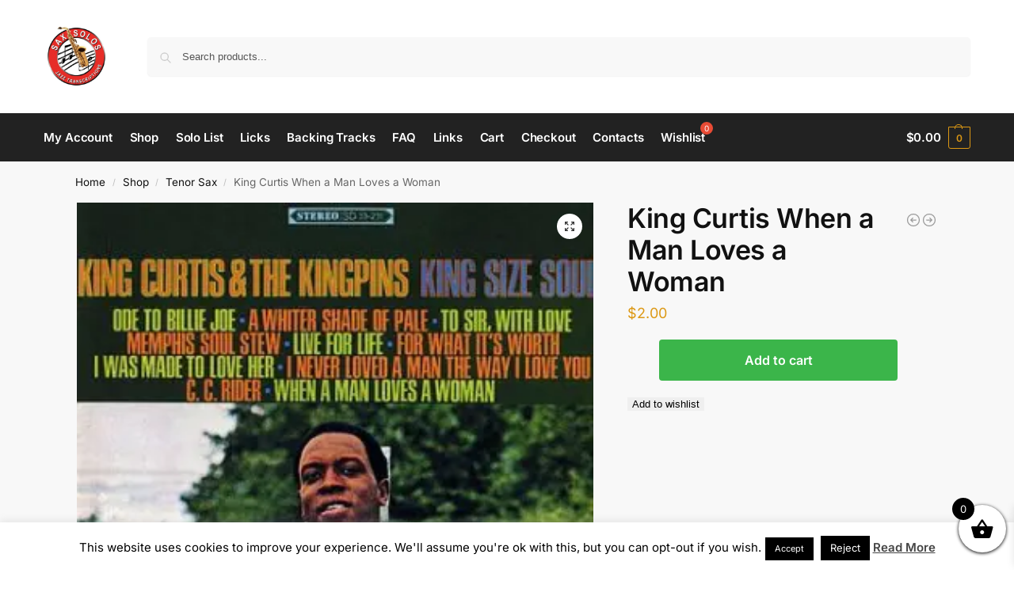

--- FILE ---
content_type: text/html; charset=utf-8
request_url: https://www.google.com/recaptcha/api2/aframe
body_size: 267
content:
<!DOCTYPE HTML><html><head><meta http-equiv="content-type" content="text/html; charset=UTF-8"></head><body><script nonce="Vx2aUcF_GflNZK9Pdnnigw">/** Anti-fraud and anti-abuse applications only. See google.com/recaptcha */ try{var clients={'sodar':'https://pagead2.googlesyndication.com/pagead/sodar?'};window.addEventListener("message",function(a){try{if(a.source===window.parent){var b=JSON.parse(a.data);var c=clients[b['id']];if(c){var d=document.createElement('img');d.src=c+b['params']+'&rc='+(localStorage.getItem("rc::a")?sessionStorage.getItem("rc::b"):"");window.document.body.appendChild(d);sessionStorage.setItem("rc::e",parseInt(sessionStorage.getItem("rc::e")||0)+1);localStorage.setItem("rc::h",'1768942551792');}}}catch(b){}});window.parent.postMessage("_grecaptcha_ready", "*");}catch(b){}</script></body></html>